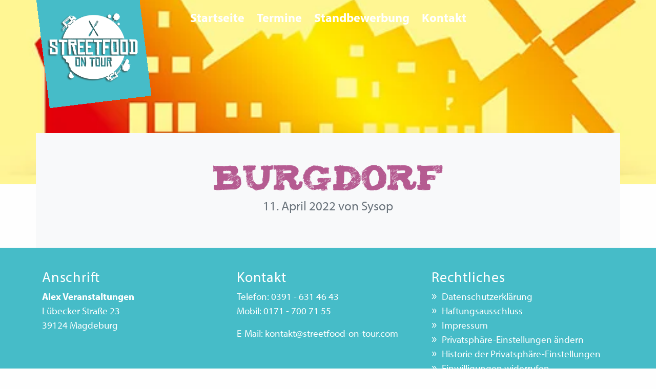

--- FILE ---
content_type: text/javascript
request_url: http://streetfood-on-tour.com/wp-content/themes/picostrap5-child-base/js/slick.js
body_size: 646
content:
jQuery(document).ready(function($){
	 $('.slick-slider').slick({
		 dots: false,
		 infinite: true,
		 speed: 300,
		 slidesToShow: 5,
		 slidesToScroll: 1,
		 autoplay: true,
		 autoplaySpeed: 2000,
		 responsive: [
			{
				breakpoint: 991.98,
				settings: {
					slidesToShow: 4,
					slidesToScroll: 4,
					infinite: true,
					dots: false
				}
			},
			{
				breakpoint: 767.98,
				settings: {
					slidesToShow: 3,
					slidesToScroll: 3,
					dots: false
				}
			},
			{
				breakpoint: 575.98,
				settings: {
					slidesToShow: 1,
					slidesToScroll: 1,
					dots: false
				}
			}
		]
	});
});

--- FILE ---
content_type: text/javascript
request_url: http://streetfood-on-tour.com/wp-content/themes/picostrap5-child-base/js/custom.js
body_size: 1028
content:
// to enable the enqueue of this optional JS file, 
// you'll have to uncomment a row in the functions.php file
// just read the comments in there mate

console.log("Custom js file loaded");

console.clear();
var work = document.querySelector("#workOuterShell");
var items = Array.from(work.querySelectorAll(".item"));
var loadMore = document.getElementById("loadMore");
maxItems = 6;
loadItems = 6;
hiddenClass = "d-none";
hiddenItems = Array.from(document.querySelectorAll(".d-none"));

items.forEach(function (item, index) {
  console.log(item.innerText, index);
  if (index > maxItems - 1) {
    item.classList.add(hiddenClass);
  }
});

loadMore.addEventListener("click", function () {
  [].forEach.call(document.querySelectorAll("." + hiddenClass), function (
    item,
    index
  ) {
    if (index < loadItems) {
      item.classList.remove(hiddenClass);
    }

    if (document.querySelectorAll("." + hiddenClass).length === 0) {
      loadMore.style.display = "none";
    }
  });
});